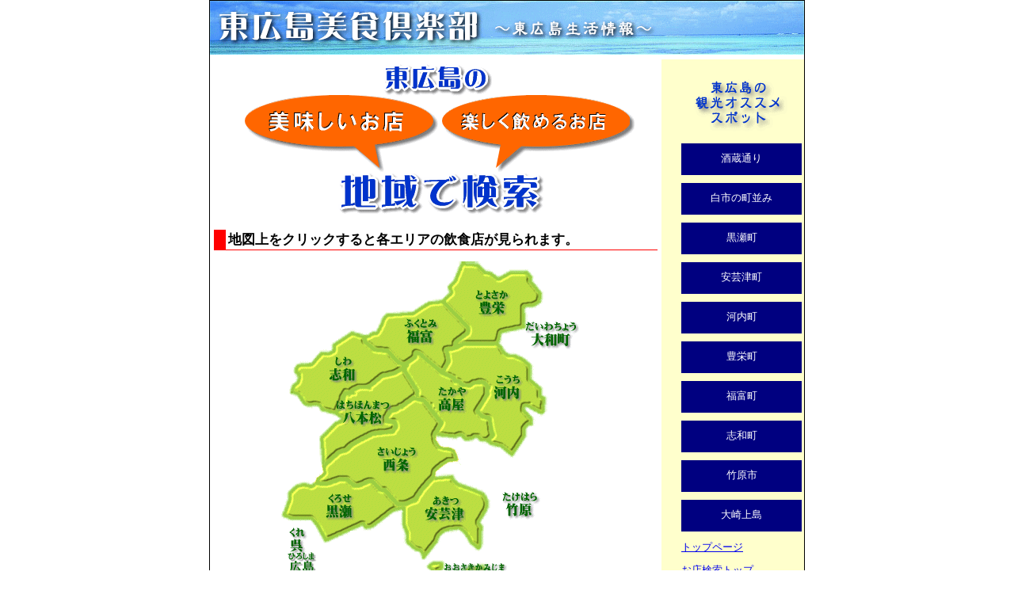

--- FILE ---
content_type: text/html
request_url: http://bishokuclub.jp/go.shtml
body_size: 5099
content:
<!DOCTYPE HTML PUBLIC "-//W3C//DTD XHTML 1.0 Strict//EN" "http://www.w3.org/TR/xhtml1/DTD/xhtml1-strict.dtd">
<html>
<head>
<meta http-equiv="Content-Type" content="text/html; charset=Shift_JIS">
<meta http-equiv="Content-Style-Type" content="text/css">
<title>広島県料理業生活衛生同業組合　東広島支部</title>
<LINK rel="stylesheet" href="style_go.css" type="text/css">
</head>
<body>
<div id="wrapper">
<script type="text/javascript">

  var _gaq = _gaq || [];
  _gaq.push(['_setAccount', 'UA-36082213-1']);
  _gaq.push(['_trackPageview']);

  (function() {
    var ga = document.createElement('script'); ga.type = 'text/javascript'; ga.async = true;
    ga.src = ('https:' == document.location.protocol ? 'https://ssl' : 'http://www') + '.google-analytics.com/ga.js';
    var s = document.getElementsByTagName('script')[0]; s.parentNode.insertBefore(ga, s);
  })();

</script>

<div id="header">
<h1><a href="http://bishokuclub.jp/"><img src="http://bishokuclub.jp/image/logo.gif" alt="東広島美食倶楽部～東広島生活情報～" border="0"></a></h1>
</div>
<!--header_end-->

<div id="content">
<div id="main">
<p align="center"><img src="image/misetop.gif" width="492" height="191" border="0"></p>

<h2>地図上をクリックすると各エリアの飲食店が見られます。</h2>
<p align="center"><img src="image/higashi_map.gif" width="400" height="437" usemap="#higashi_map" border="0"></p>

</div>
<!--main_end-->

<div id="kanko">
<div id="kaiinnavi">
</div>
<!--kaiinnavi_end-->
<center><img src="image/spot.gif"></center>
<div id="kanko1">
<ul>
<li><a href="kanko_sakagura.shtml" target="_self">酒蔵通り</a></li>
<li><a href="kanko_shiraichi.shtml" target="_self">白市の町並み</a></li>
<li><a href="kanko_kurose.shtml" target="_self">黒瀬町</a></li>
<li><a href="kanko_akitsu.shtml" target="_self">安芸津町</a></li>
<li><a href="kanko_kouchi.shtml" target="_self">河内町</a></li>
<li><a href="kanko_toyosaka.shtml" target="_self">豊栄町</a></li>
<li><a href="kanko_fukutomi.shtml" target="_self">福富町</a></li>
<li><a href="kanko_shiwa.shtml" target="_self">志和町</a></li>
<li><a href="kanko_takehara.shtml" target="_self">竹原市</a></li>
<li><a href="kanko_oosaki.shtml" target="_self">大崎上島</a></li>
</ul>
</div>
<!--kanko1_end-->

<div id="kanko2">
<ul>
<li><a href="index.shtml" target="_self">トップページ</a></li>
<li><a href="go.shtml" target="_self">お店検索トップ</a></li>
</ul>
</div>
<!--kanko2_end-->
</div>
<!--kanko_end-->

<div id="credit">
<p>このホームページは、<a href="http://www.chuokai.or.jp" target="_blank">全国中小企業団体中央会</a>より「平成19年度組合等Web構築支援事業」の助成を受けて作成しました。
<br>Copyright &copy; 広島県料理業生活衛生同業組合 東広島支部 All Rights Reserved.</p>
</div>
<!--credit_end-->

</div>
<!--content_end-->
</div>
<map name="higashi_map">
<area href="area_ftk.shtml" shape="poly" coords="232,7,242,9,254,18,261,17,277,26,291,18,309,16,310,25,323,43,317,54,304,56,303,78,276,87,271,99,231,100,239,91,240,83,208,50,218,40,216,33,224,22,233,7" alt="豊栄">
<area href="area_mihara.shtml" shape="rect" coords="311,74,380,114" alt="大和町">
<area href="area_takehara.shtml" shape="rect" coords="271,287,338,331" alt="竹原">
<area href="area_osaki.shtml" shape="rect" coords="201,378,287,420" alt="大崎上島">
<area href="area_kure.shtml" shape="rect" coords="2,332,44,377" alt="呉">
<area href="area_ftk.shtml" shape="poly" coords="191,56,204,55,232,87,217,99,216,107,205,108,207,119,201,133,179,114,170,112,166,118,155,125,136,110,122,107,110,99,125,95,136,72,166,69,189,53" alt="福富">
<area href="area_shiwa.shtml" shape="poly" coords="93,95,100,99,115,116,135,118,150,132,130,139,111,155,94,154,88,161,79,162,66,184,54,184,48,177,34,177,17,160,27,151,24,136,41,134,53,118,68,118,72,109,93,95" alt="志和">
<area href="area_ftk.shtml" shape="poly" coords="231,108,272,108,282,119,292,122,309,134,311,152,323,163,325,173,329,174,327,187,315,180,305,178,302,189,311,199,304,207,303,218,292,239,281,232,265,226,271,220,265,196,253,189,264,167,267,157,253,149,234,153,210,138,216,127,214,115,229,110" alt="河内">
<area href="area_takaya.shtml" shape="poly" coords="175,121,201,143,216,151,233,158,246,156,257,161,245,188,252,198,259,203,262,217,256,224,246,217,237,221,227,214,202,214,207,204,181,171,174,168,160,139,166,128,174,119" alt="高屋">
<area href="area_hachihon.shtml" shape="poly" coords="153,140,169,165,145,183,131,189,131,203,139,209,112,215,79,234,59,249,54,225,72,207,84,198,77,188,86,173,96,167,116,161,133,149,153,138" alt="八本松">
<area href="area_saijo.shtml" shape="poly" coords="169,177,179,180,197,206,191,224,198,237,213,242,217,248,207,250,191,264,188,272,169,295,152,302,132,285,115,274,97,279,83,271,71,275,51,277,60,268,58,261,77,243,86,241,117,222,143,218,147,206,138,197,151,190,169,178" alt="西条">
<area href="area_akitsu.shtml" shape="poly" coords="214,278,228,288,254,298,257,308,247,328,250,335,247,354,238,346,230,335,207,336,194,346,183,365,163,354,163,343,159,313,171,303,190,280,211,275" alt="安芸津">
<area shape="default" nohref>
</map><!--wrapper_end-->
</body>
</html>

--- FILE ---
content_type: text/css
request_url: http://bishokuclub.jp/style_go.css
body_size: 4894
content:
 /* ボディに関するCSS */
	body {
	margin: 0;
	padding: 0;
	font-size : small;
	line-height:150%;
	font-family: "ヒラギノ角ゴ Pro W3", "Hiragino Kaku Gothic Pro", "ＭＳ Ｐゴシック", sans-serif;
	color: #000;
}

#wrapper {
	width: 750px;
	margin-left: auto;
	margin-right: auto;
	border: solid 1px #000000;
}

/* 段組に関するCSS */

#main {
	float: left;
	width: 560px;
	margin: 0px;
	padding: 5px;
	background-color: #ffffff;
}

#kanko {
	float: right;
	width: 150px;
	margin: 0px;
	padding: 5px;
}

#credit {
	clear: both;
	width: 100%;
	font-size: 90%;
	text-align: center;
	background-color: #000000;
	color: #ffffff;
}
#credit a {
	color: #ffffff;
}

/* ヘッダナビ */

#header ul {
	list-style: none;
	margin: 0;
	padding: 0;
	float: right;
	width: 500px;
	border-bottom: solid 1px #3ebb65;
}

#header li {
	float: left;
	width: 117px;
	margin-left: 4px;
	padding-top: 2px;
}

#header li a {
	display:block;
	width: 100%;
	height: 20px;
	text-decoration: none;
	font-size: 100%;
	text-align: center;
	background-color: #3ebb65;
	border: solid 1px #3ebb65;
	color: #ffffff;
}

#header li a:hover {
	background-color: #ffffff;
	color: #3ebb65;
	font-weight: bold;
}
.aisatsu {
	text-align: center;
	font-size: 110%;
	color: #3ebb65;
	font-weight: bold;
}

/* コンテンツ */
#content {
	clear: left;
	background-color: #ffffcc;
}
marquee {
	color: #000000;
	font-size: 110%;
	font-weight: bold;
}
#object {
	width: 560px;
	text-align: center;
}


#area ul{
	font-size : 10pt;
	line-height : 13pt;
	margin-left:18px;
	padding-left:0px;
	list-style-image:url(image/pnt_041.gif);
}


/* 左ナビ */

#side ul {
	list-style: none;
	margin: 0;
	padding: 0;
}

#side li {
	margin-top:10px;
	margin-left:10px;
}

.mise a {
	display:block;
	width: 154px;
	height: 154px;
	padding-top: 8px;
	text-indent: -9999px;
	background: url(image/left0_0.gif) no-repeat;
}

.mise a:hover {
	background: url(image/left0_1.gif) no-repeat;
}
.shibu a {
	display:block;
	width: 154px;
	height: 154px;
	padding-top: 8px;
	text-indent: -9999px;
	color: #ffffff;
	background: url(image/left1_0.gif) no-repeat;
}
.shibu a:hover {
	background: url(image/left1_1.gif) no-repeat;
}

/* 文字 */

h1{
	margin: 0 0 5px 0;
	padding: 0;
}


h2 {
	font-size: 130%;
	border-left: solid 15px #ff0000;
	border-bottom: solid 1px #ff0000;
	padding: 3px;
}

h3 {
	font-size: 120%;
	border-left: solid 10px #ffcc00;
	margin-left: 5px;
	padding: 3px;
}
h4 {
	font-size: 110%;
	margin: 0 0 10px 10px;
}


p {
	font-size: 110%;
	margin: 0 0 5px 10px;
}

.small {
	font-size: 80%;
}

/* 画像 */

.newsimg300 {
	float: right;
	width: 300px;
	margin-left: 5px;
	margin-bottom: 5px;
}
.newsimg350 {
	float: right;
	width: 350px;
	margin-left: 5px;
	margin-bottom: 5px;
}
.newsimg {
	float: right;
	width: 200px;
	margin-left: 5px;
	margin-bottom: 5px;
}
.hitoimg {
	float: right;
	width: 150px;
	margin-left: 5px;
	margin-bottom: 5px;
}

#misemenu{
	float: right;
	width: 200px;
	paddig:2px;
	background-color : #cccfff;
}

/* 会員紹介メニューに関するCSS */

#kaiin ul {
	list-style: none;
	margin: 0;
	padding: 0;
}

#kaiin li {
	float: left;
	width: 180px;
	height: 150px;
}

#kaiin li a {
	display: block;
	width: 100%;
	padding-top: 5px;
	margin-bottom: 10px;
	text-align: center;
}

#kaiin li a:hover {
	background-color: #0000c0;
	color: #ffffff;
}

.kaiintome {
	clear: left;
	margin-right: 20px;
	text-align: right;
	font-size: 90%;
}


#genre li {
	display: inline;
	margin: 0 10px;
}

/* 会員紹介メニューに関するCSS */
#kanko ul {
	list-style: none;
	margin: 0;
	padding: 0;
}
#kanko li {
	width: 150px;
	margin-top: 10px;
}
#kanko img {
	margin-top: 20px;
}
#kaiinnavi a {
	display:block;
	width: 100%;
	height: 30px;
	padding-top:8px;
	text-decoration: none;
	font-size: 100%;
	text-align: center;
	background-color: #ffffff;
	border: solid 1px #ff0000;
	color: #ff0000;
}
#kaiinnavi a:hover {
	background-color: #ff0000;
	color: #ffffff;
	font-weight: bold;
}

#kanko1 li a {
	display:block;
	width: 100%;
	height: 30px;
	padding-top:8px;
	text-decoration: none;
	font-size: 100%;
	text-align: center;
	background-color: #000080;
	border: solid 1px #000080;
	color: #ffffff;
}

#kanko1 li a:hover {
	background-color: #ffffff;
	color: #0000c0;
	font-weight: bold;
}

 /* 画像に関するCSS */

div.imagebox {
	margin-top:5px;
	float: right;
	color: #006400; /* 文字の色 */
	font-size: 9pt;
	line-height: 11pt;
	width:300px;
}
div.imagebox200 {
	margin-top:5px;
	float: right;
	color: #006400; /* 文字の色 */
	font-size: 9pt;
	line-height: 11pt;
	width:200px;
}
div.imagebox150 {
	margin-top:5px;
	float: right;
	color: #006400; /* 文字の色 */
	font-size: 9pt;
	line-height: 11pt;
	width:150px;
}
div.imagebox100 {
	margin-top:5px;
	float: right;
	color: #006400; /* 文字の色 */
	font-size: 9pt;
	line-height: 11pt;
	width:100px;
}
.cap {
	color: #006400; /* 文字の色 */
	font-size: 9pt;
	line-height: 10pt;
}

.red a {
	color: #ff0000;
}